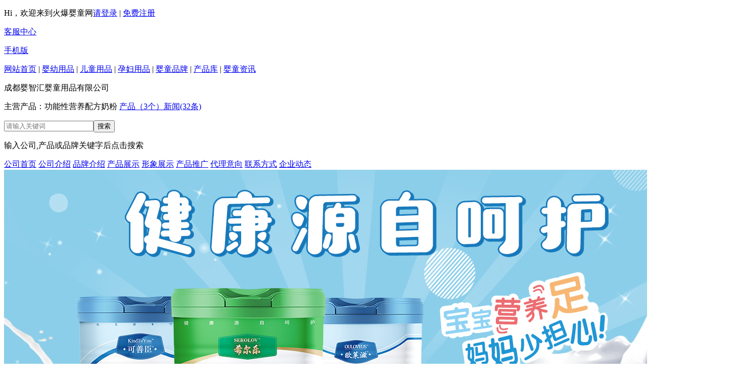

--- FILE ---
content_type: text/html
request_url: http://www.1288.tv/Companys/keshanchen/
body_size: 12621
content:
<!DOCTYPE html PUBLIC "-//W3C//DTD XHTML 1.0 Transitional//EN" "http://www.w3.org/TR/xhtml1/DTD/xhtml1-transitional.dtd">
<html xmlns="http://www.w3.org/1999/xhtml">
<head>
    <meta http-equiv="Content-Type" content="text/html; charset=gb2312" />
    <title>成都婴智汇婴童用品有限公司-火爆孕婴童招商网</title>
    <meta name="keywords" content="成都婴智汇婴童用品有限公司,功能性营养配方奶粉"/>
    <meta name="description" content="成都婴智汇婴童用品有限公司招商产品展示、公司介绍、联系方式等详细信息，同时提供欧莱滋奶粉系列,希尔乐奶粉系列,可善臣奶粉系列等系列招商产品。"/>
    <link href="/Web_Companys/css/muban1.css" rel="stylesheet" type="text/css">
    <link href="/_Public2016/js/scrollbar/jquery.mCustomScrollbar.css" rel="stylesheet" type="text/css">
    <script type="text/javascript" src="/js/jquery/1.9.0/jquery.js"></script>
    <script type="text/javascript" src="/_Public2016/SuperSlide2.1/jquery.SuperSlide.2.1.1.js"></script>
</head>
<body id="gssy">
	
    <!--title区-->
    <div class="gs-tit">
    	<div class="w1200 clearfix">
            <p class="tit-login">
            	Hi，欢迎来到火爆婴童网<span class="login-registe"><a href="/member/login.html" target="_blank">请登录</a> | <a href="/member/register.html" target="_blank">免费注册</a></span>
            </p>
            <p class="site-nav"><a href="/AboutUs/Service.html" target="_blank">客服中心</a></p>
            <p class="mobile"><a href="http://m.1288.tv" target="_blank">手机版</a></p>
            <p class="tit-nav"><a href="/" target="_blank">网站首页</a> | <a href="/yingyou/" target="_blank">婴幼用品</a> | <a href="/ertong/">儿童用品</a> | <a href="/yunfu/" target="_blank">孕妇用品</a> | <a href="/combrand/" target="_blank">婴童品牌</a> | <a href="/Products/" target="_blank">产品库</a> | <a href="/News/" target="_blank">婴童资讯</a></p>
        </div>
    </div>    
    <!--top区-->
    <div class="top w1200">
    	<div class="pull-left">
        	<div class="company-name">成都婴智汇婴童用品有限公司</div>
            <div class="clear"></div>
            <p class="shop-goods clearfix">
            	<span title="功能性营养配方奶粉">主营产品：功能性营养配方奶粉</span>
                <a href='/Companys/keshanchen/Products/'>产品（3个）</a><a href='/keshanchen/newslist.html'>新闻(32条)</a>
            </p>
        </div>
		
        <div class="pull-right">
        	<div class="top-search clearfix">                
                <!--<form action="http://so.1288.tv/cse/search" target="_blank">-->
                    <input type="hidden" name="s" value="17122762674313368637">
                    <input id="storeskey" type="text" name="q" class="input" placeholder="请输入关键词" /><input type="submit" class="submit" value="搜索" />
                    <input type="hidden" name="nsid" value="0">
                <!--</form>-->
            </div>
            <p class="search-tip">输入公司,产品或品牌关键字后点击搜索</p>
        </div>
        <div class="clear"></div>
    </div>    
    <!--公司导航-->
    <div class="company-nav">
    	<div class="w1200 clearfix">
        	<a href="/Companys/keshanchen/" class="gssy">公司首页</a>
            <a href="/Companys/keshanchen/Intro.html" class="gsjs">公司介绍</a>
            <a href="/Companys/keshanchen/brand.html" class="ppjs">品牌介绍</a>
            <a href="/Companys/keshanchen/Products/" class="cpzs">产品展示</a>
            <a href="/Companys/keshanchen/Join.html" class="zsjm">形象展示</a>
            <a href="/keshanchen/Protg.html" class="cptg">产品推广</a>
            <a href="/Companys/keshanchen/Messages/" class="dlyx">代理意向</a>
            <a href="/Companys/keshanchen/Contact.html" class="lxfs">联系方式</a>
            <a href="/Companys/keshanchen/CompanyNews.html" class="qydt">企业动态</a>
            
        </div>
    </div>  
 
	<!--banner区-->
    <div class='banner-nav'>
<div class='brand-nav-list'>
<img src='/Img/Imgcompany/2020/4-1/2020411724715133.jpg'/>
</div>
</div>

    <!--公司介绍-->
    <div class="about-us">
    	<div class="w1200 clearfix">
            <div class="block-tit">
            	<strong>公司介绍</strong>COMPANY INTRO
            </div>
            <div class="about-text">
                 <img src="http://www.1288.tv/Img/Imgcompany/2020/4-1/20204115501754984.jpg" alt="成都婴智汇婴童用品有限公司" class="logo" />
                 <div class="p-box">
                 	<p>“可善臣、希尔乐、欧莱滋”是由青岛索康食品有限公司生产的，由康谱莱（山东）健康产业有限公司负责运营的三款高端配方营养乳制品。产品配方丰富，营养全面，核心营养元素含量高，效果好，其配方均获得国家发明专利，对不同阶段的人群具有较高的营养补充和调理作用。&nbsp; &nbsp; &nbsp; &nbsp; &nbsp; &nbsp; &nbsp; &nbsp; &nbsp;</p><p>为迎接大健康时代的到来，顺应社会健康发展理念，立足未来战略布局，康谱莱公司依托索康公司多年乳制品研发、生产和资源优势，以乳品功能性食品为核心，不断的研发扩充产品结构，逐步向其它功能食品领域进军，力争未来几年，打造出国内有知名度有影响力的功能食品品牌。</p><p>我们愿意与全国广大经销商朋友精诚合作，携手共进，潜心研发，生产精品，回馈社会，努力做好销售和售后服务，共同打造利益与共的健康产业新平台。</p>
                 </div>
                 <a href="Intro.html">查看更多&gt;&gt;</a>
            </div>
        </div>
    </div> 
    <!--产品展示-->
    <div class="sy-chanpin bg-eee">
    	<div class="tit-center clearfix">
        	<div class="block-tit pull-left">
                <strong>产品展示</strong>PRODUCTS SHOW
            </div>
            <div class="look-more pull-left">
            	<a href="Products/">查看<br />更多</a>
            </div>
        </div>
    	<div class="sy-fenlei">
			<span><a target='_blank' href='Products/default_44296.html'>可善臣奶粉系列（1）</a></span><span><a target='_blank' href='Products/default_44297.html'>希尔乐奶粉系列（1）</a></span><span><a target='_blank' href='Products/default_44298.html'>欧莱滋奶粉系列（1）</a></span>
        </div>
        <div class="picMarquee-left sy-cplb">
			<div class="bd">
				<ul class="picList">
                
					<li>
						<div class="pic">
							<a href="/Companys/product_511204.html" target="_blank" title="希尔乐水解蛋白配方奶粉"><img src="/Img/products/2020/4-1/20204116165336332.jpg" alt="希尔乐水解蛋白配方奶粉"/></a></div>
						<div class="title"><a href="/Companys/product_511204.html" target="_blank">希尔乐水解蛋白配方奶粉</a></div>
					</li>
				
					<li>
						<div class="pic">
							<a href="/Companys/product_511203.html" target="_blank" title="欧莱滋益生菌配方奶粉"><img src="/Img/products/2020/4-1/2020411616719355.jpg" alt="欧莱滋益生菌配方奶粉"/></a></div>
						<div class="title"><a href="/Companys/product_511203.html" target="_blank">欧莱滋益生菌配方奶粉</a></div>
					</li>
				
					<li>
						<div class="pic">
							<a href="/Companys/product_511202.html" target="_blank" title="可善臣乳铁蛋白配方奶粉"><img src="/Img/products/2020/4-1/20204116152120227.jpg" alt="可善臣乳铁蛋白配方奶粉"/></a></div>
						<div class="title"><a href="/Companys/product_511202.html" target="_blank">可善臣乳铁蛋白配方奶粉</a></div>
					</li>
				 
				</ul>
			</div>
		</div>
    </div>
	
    <!--品牌展示-->
    <div class="sy-pinpai w1200">
    	<div class="tit-center clearfix">
        	<div class="block-tit pull-left">
                <strong>品牌介绍</strong>BRAND INTRO
            </div>
            <div class="look-more pull-left">
            	<a href="brand.html">查看<br />全部</a>
            </div>
        </div>
        <div class="scroll-box mCustomScrollbar" data-mcs-theme="dark">
		
            <table>
                <tr>
                    <td class="sy-pp-logo">
                        <a href="/combrand/13051/" target="_blank">
                            <img alt="可善臣品牌logo" src="/Img/Imgcompany/2020/4-1/2020411664843752.jpg">
                        </a>
                    </td>
                    <td class="pp-tit sy-pp-mingcheng">
                        品牌名称：<a href="/combrand/13051/" target="_blank">可善臣</a>
                    </td>
                    <td class="pp-tit sy-pp-zhuying">
                        主营产品：<a href="/combrand/13051/" target="_blank">功能性营养配方奶粉</a>
                    </td>
                    <td class="pp-tit">品牌特色：增加抵抗力  从每天开始</td>
                </tr>
                <tr>
                    <td colspan="4" class="pp-jieshao">
                        <p>可善臣，<span style="font-family: &quot;Microsoft YaHei&quot;, &quot;WenQuanYi Micro Hei&quot;, &quot;Helvetica Neue&quot;, Arial, sans-serif; text-align: justify; text-indent: 32px; background-color: rgb(255, 255, 255);">是由青岛索康食品有限公司生产的，由康谱莱（山东）健康产业有限公司负责运营的三款高端配方营养乳制品。产品配方丰富，营养全面，核心营养元素含量高，效果好，其配方均获得国家发明专利，对不同阶段的人群具有较高的营养补充和调理作用。</span></p>                     	
                    </td>
                </tr>
            </table>  
        
            <table>
                <tr>
                    <td class="sy-pp-logo">
                        <a href="/combrand/13052/" target="_blank">
                            <img alt="希尔乐品牌logo" src="/Img/Imgcompany/2020/4-1/2020411683689036.jpg">
                        </a>
                    </td>
                    <td class="pp-tit sy-pp-mingcheng">
                        品牌名称：<a href="/combrand/13052/" target="_blank">希尔乐</a>
                    </td>
                    <td class="pp-tit sy-pp-zhuying">
                        主营产品：<a href="/combrand/13052/" target="_blank">功能性营养配方奶粉</a>
                    </td>
                    <td class="pp-tit">品牌特色：小分子易吸收  少敏感营养全</td>
                </tr>
                <tr>
                    <td colspan="4" class="pp-jieshao">
                        <p>希尔乐，是由青岛索康食品有限公司生产的，由康谱莱（山东）健康产业有限公司负责运营的三款高端配方营养乳制品。产品配方丰富，营养全面，核心营养元素含量高，效果好，其配方均获得国家发明专利，对不同阶段的人群具有较高的营养补充和调理作用。</p>                     	
                    </td>
                </tr>
            </table>  
        
            <table>
                <tr>
                    <td class="sy-pp-logo">
                        <a href="/combrand/13053/" target="_blank">
                            <img alt="欧莱滋品牌logo" src="/Img/Imgcompany/2020/4-1/20204116105991264.jpg">
                        </a>
                    </td>
                    <td class="pp-tit sy-pp-mingcheng">
                        品牌名称：<a href="/combrand/13053/" target="_blank">欧莱滋</a>
                    </td>
                    <td class="pp-tit sy-pp-zhuying">
                        主营产品：<a href="/combrand/13053/" target="_blank">功能性营养配方奶粉</a>
                    </td>
                    <td class="pp-tit">品牌特色：肠道健康  身体强壮</td>
                </tr>
                <tr>
                    <td colspan="4" class="pp-jieshao">
                        <p>欧莱滋，是由青岛索康食品有限公司生产的，由康谱莱（山东）健康产业有限公司负责运营的三款高端配方营养乳制品。产品配方丰富，营养全面，核心营养元素含量高，效果好，其配方均获得国家发明专利，对不同阶段的人群具有较高的营养补充和调理作用。</p>                     	
                    </td>
                </tr>
            </table>  
        
		</div>
    </div>
	
    <div class="fengexian"></div>    
    <!--招商信息-->
    <div class="sy-zsjm w1200">
    	<div class="tit-center clearfix">
        	<div class="block-tit pull-left">
                <strong>招商信息</strong>JOIN US
            </div>
            <div class="look-more pull-left">
            	<a href="Join.html">查看<br />更多</a>
            </div>
        </div>
        <div class="scroll-box mCustomScrollbar zsjm-box" data-mcs-theme="dark">
			<p>1、免费人员培训支持</p><p>由销售明星、业务拓展能手、专业营养师、儿童营养专家为客户提供包括销售、营养、售后服务等各项专业培训。</p><p>2、终端宣传品支持</p><p>提供全国统一的产品手册、妈妈手册、VI手册、专柜、 POP终端宣传物料、多样化的促销物品、礼品等。</p><p>3、大型促销活动支持</p><p>根据市场开发需要，为代理商、经销商提供活动策划，物料支持、人员支持等。媒体宣传支持。</p><p>专业的孕婴童媒体、杂志、直销目录等全国性投放，扩大产品宣传支持，提高产品美誉度。</p><p>4、专业完善的售后服务支持</p><p>400营养咨询电话、专家热线、宝宝乐园、妈妈俱乐部、互动网站、客户售后维护等为您的销售免除后顾之忧，促进销售增长。</p>
		</div>
    </div>     
	<!--联系方式-->
    <div class="sy-lxfs bg-eee">
    	<div class="block-tit">
            <strong>联系方式</strong>CONTACT INFORMATION
        </div>
    	<div class="lxfs-box w1200 clearfix">
		
        	<p class="ptkh">
            	公司名称：成都婴智汇婴童用品有限公司<br />
                招商区域：全国<br />
                <a href="#liuyan" target="_self" style=" color:#333">请您在下面留言，电话等详细信息即可显示！！！</a><br />
            </p>
		 
            <a href="#liuyan" class="call-me" target="_self">让商家联系我</a>
        </div>
    </div>    
    <!--在线留言-->
    <div class="liuyan bg-eee" id="liuyan">
    	<div class="ly-tit">
        	<strong>如果对该项目感兴趣<span>请留言</span>，我们将主动与您联系</strong>
            90%的代理商通过留言找到好项目，马上留言，机不可失
        </div>
        <div class="ly-box clearfix">
        	<div class="pull-right"><img src="/web_companys/images/liuyan.jpg" alt="代理好品牌、好产品，仅需三步" /></div>
            <form class='pull-left' name='message_form' id='message_form' action='/Companys/Compliyan/IntentionSave.html' method='post'><div class='line'><label>留言姓名：</label><input type='text' name='ly_user' maxlength='8' class='input-text' /><span class='icon-tip'>*</span><span class='input-tip'>您的真实姓名，请使用中文！</span></div><div class='line'><label>联系电话：</label><input name='ly_phone' class='input-text' maxlength='20' onKeyUp="ReplaceNums(this,'ly_phone');"/><span class='icon-tip'>*</span><span class='input-tip'>请填写真实电话，方便厂家及时联系到您</span></div><div class='line'><label>代理区域：</label><select name='province' id='province' class='dlqy'></select><span class='fgx'>——</span><select name='city' id='city' class='dlqy'></select><input type='hidden' name='acting' id='acting'/></td><span class='icon-tip'>*</span><span class='input-tip'>请填写您想代理的区域！</span></div><div class='line clearfix'><label>我的身份：</label><span class='checkbox'><label for='identity1'><input type='checkbox' id='identity1' name='myidentity' value='1'>母婴店</label></span><span class='checkbox'><label for='identity2'><input type='checkbox' id='identity2' name='myidentity' value='2'>连锁店</label></span><span class='checkbox'><label for='identity3'><input type='checkbox' id='identity3' name='myidentity' value='3'>代理/经销商</label></span><span class='checkbox'><label for='identity4'><input type='checkbox' id='identity4' name='myidentity' value='4'>商贸公司</label></span></div><div class='text-area clearfix'><label>留言内容：</label><textarea id='ly_content' name='ly_content'></textarea><p><span class='icon-tip'>*</span> <span class='input-tip'>最多400个字符,请不要填写电话、QQ等联系方式,<br />可把自己需求写完整。</span></p></div><div class='line clearfix'><label>验 证 码：</label><input name='ly_yzcode' type='text' id='ly_yzcode' class='input-code' maxlength='4' onkeyup="this.value=this.value.replace(/\D/g,'')" onafterpaste="this.value=this.value.replace(/\D/g,'')"/><img id='random' class='code-img' alt='点击刷新' title='点击刷新' src='/1288tv/Get_code.html' border='0'><a href='javascript:;' id='LinCaptchaReset' class='code-link'>不正确？</a><div class='tuijian'><input name='PostIsAgree' id='PostIsAgree' checked='checked' value='1' type='checkbox'/> <span class='red font-large'>允许推荐给同类客户</span><br />（我已阅读并同意<span><a href='javascript:;' id='termofservice' class='red'>&lt;&lt火爆婴童网代理商服务条款&gt;&gt;</a></span>）</div></div><input name='companysid' type='hidden' value='19494'/><input name='companysname' type='hidden' value='成都婴智汇婴童用品有限公司'/><input name='conpanysalias' type='hidden' value='keshanchen'/><input name='ly_source' type='hidden' value=''/><input type='button' name='FormSubmit' class='ly-submit' id='onlinemessage' value='代理询价'></form> 
        </div>
    </div>
	
    <!--公司新闻-->
    <div class="sy-xinwen w1200">
        <div class="tit-center clearfix">
        	<div class="block-tit pull-left">
                <strong>公司新闻</strong>COMPANY NEWS
            </div>
            <div class="look-more pull-left">
            	<a href="/keshanchen/newslist.html">查看<br />更多</a>
            </div>
        </div>
        <div class="sy-news-list">
        	<ul class="clearfix">
			
            	<li class="clearfix">
					<div class='img-box'><a href='/News/170880.html' target='_blank'><img src='/Img/Imgbrand/2021/03-22/2021032209011473250.jpg' alt='欧莱滋、可善臣、希尔乐，20年乳企倾心之作，功能型食品界的强势黑马！'/></a></div>
                    <p class="news-title"><a href="/News/170880.html" target="_blank">欧莱滋、可善臣、希尔乐，20年乳企倾心之作，功能型食品界的强势黑马！</a></p>
                    <p class="news-desc">产品好不好卖，关键看它有没有特点。若是做到“人无我有，人有我新”，这样就能在市场中突出重围，以压倒性的优势成为区域市场霸主。那么，2021年母婴门店选品，哪些更有潜力呢？小编推荐这三款！</p>
                    <p class="news-bottom clearfix">
                    	<span class="pull-left">企业报道</span><span class="pull-right">03-22</span>
                    </p>
                </li>
            
            	<li class="clearfix">
					<div class='img-box'><a href='/News/169236.html' target='_blank'><img src='/Img/Imgbrand/2021/02-22/2021022211261530787.jpg' alt='可善臣乳铁蛋白配方奶粉 多项营养助力孩童春天生长季'/></a></div>
                    <p class="news-title"><a href="/News/169236.html" target="_blank">可善臣乳铁蛋白配方奶粉 多项营养助力孩童春天生长季</a></p>
                    <p class="news-desc">可善臣乳铁蛋白配方奶粉，采用法国进口奶源，提炼出天然乳铁蛋白成份，以脱脂/脱盐乳清粉为主要原料，每100g中含乳铁蛋白200mg，搭配牛初乳、免疫球蛋白，三重免疫营养组合，为成长保驾护航。</p>
                    <p class="news-bottom clearfix">
                    	<span class="pull-left">产品资讯</span><span class="pull-right">02-22</span>
                    </p>
                </li>
            
            	<li class="clearfix">
					<div class='img-box'><a href='/News/168777.html' target='_blank'><img src='/Img/Imgbrand/2021/01-26/2021012611151358969.jpg' alt='吸收不好长得慢怎么办？希尔乐水解蛋白配方奶粉值得选择'/></a></div>
                    <p class="news-title"><a href="/News/168777.html" target="_blank">吸收不好长得慢怎么办？希尔乐水解蛋白配方奶粉值得选择</a></p>
                    <p class="news-desc">好吸收，源于好配方。希尔乐水解蛋白配方奶粉坚持品质为先，一直关注孩子的消化吸收问题，以更科学化更系统化的营养配方，获得了众多宝妈的高度认可，并成为了家长们的口碑之选，健康之选。</p>
                    <p class="news-bottom clearfix">
                    	<span class="pull-left">产品资讯</span><span class="pull-right">01-26</span>
                    </p>
                </li>
            
            	<li class="clearfix">
					<div class='img-box'><a href='/News/168442.html' target='_blank'><img src='/Img/Imgbrand/2021/01-13/2021011310385311135.jpg' alt='功能性奶粉破势而立，青岛索康食品“三箭齐发”引爆市场，究竟有何魅力？'/></a></div>
                    <p class="news-title"><a href="/News/168442.html" target="_blank">功能性奶粉破势而立，青岛索康食品“三箭齐发”引爆市场，究竟有何魅力？</a></p>
                    <p class="news-desc">乳品行业中的大企业，青岛索康食品有限公司反应迅速，针对母婴家庭喂养需求，重拳推出了“三大单品”——可善臣乳铁蛋白配方奶粉、欧莱滋益生菌配方奶粉、希尔乐水解蛋白配方奶粉，率先完成品类占位。</p>
                    <p class="news-bottom clearfix">
                    	<span class="pull-left">产品资讯</span><span class="pull-right">01-13</span>
                    </p>
                </li>
            
            	<li class="clearfix">
					<div class='img-box'><a href='/News/168004.html' target='_blank'><img src='/Img/Imgbrand/2020/12-30/2020123015362883058.jpg' alt='儿童冬季进补，肠胃不可忽视！欧莱滋益生菌配方奶粉 吸收加倍营养加倍'/></a></div>
                    <p class="news-title"><a href="/News/168004.html" target="_blank">儿童冬季进补，肠胃不可忽视！欧莱滋益生菌配方奶粉 吸收加倍营养加倍</a></p>
                    <p class="news-desc">肠胃健康，由“菌”守护。尽早改善消化道内菌群平衡是必要的调理肠胃方式，欧莱滋益生菌配方奶粉是个不错的选择！它含有五种益生菌，高活性高含量，搭配多种益生元，助力好菌早安家，平衡和改善肠胃健康更给力！</p>
                    <p class="news-bottom clearfix">
                    	<span class="pull-left">产品资讯</span><span class="pull-right">12-30</span>
                    </p>
                </li>
            
            	<li class="clearfix">
					<div class='img-box'><a href='/News/167382.html' target='_blank'><img src='/Img/Imgbrand/2020/12-16/2020121615255098248.jpg' alt='功能性奶粉领域再突破 欧莱滋益生菌配方奶粉深受宝妈青睐'/></a></div>
                    <p class="news-title"><a href="/News/167382.html" target="_blank">功能性奶粉领域再突破 欧莱滋益生菌配方奶粉深受宝妈青睐</a></p>
                    <p class="news-desc">能畅销市场的好产品自有其独特之处，欧莱滋益生菌配方奶粉根据成长环境下孩童的体质，专心研制，优化配方。</p>
                    <p class="news-bottom clearfix">
                    	<span class="pull-left">产品资讯</span><span class="pull-right">12-16</span>
                    </p>
                </li>
            
            	<li class="clearfix">
					<div class='img-box'><a href='/News/166925.html' target='_blank'><img src='/Img/Imgbrand/2020/12-05/2020120511395766296.jpg' alt='冬季感冒高发季，可善臣乳铁蛋白配方奶粉为孩童hold住健康防线'/></a></div>
                    <p class="news-title"><a href="/News/166925.html" target="_blank">冬季感冒高发季，可善臣乳铁蛋白配方奶粉为孩童hold住健康防线</a></p>
                    <p class="news-desc">可善臣乳铁蛋白配方奶粉，采用先进工艺制作，高度保留其所含的营养活力，确保营养不流失，将易消化、好吸收、营养丰富的优势发挥到极致，是一款非常值得选择的营养补充佳品。</p>
                    <p class="news-bottom clearfix">
                    	<span class="pull-left">产品资讯</span><span class="pull-right">12-05</span>
                    </p>
                </li>
            
            	<li class="clearfix">
					<div class='img-box'><a href='/News/166697.html' target='_blank'><img src='/Img/Imgbrand/2020/11-30/2020113016253010577.jpg' alt='水解配方奶粉哪些牌子比较好？营养全好吸收的希尔乐水解蛋白配方奶粉值得一选'/></a></div>
                    <p class="news-title"><a href="/News/166697.html" target="_blank">水解配方奶粉哪些牌子比较好？营养全好吸收的希尔乐水解蛋白配方奶粉值得一选</a></p>
                    <p class="news-desc">希尔乐水解蛋白配方奶粉，采用蛋白水解配方，水解后的蛋白质分子量很小，但营养元素并没有变化，不仅可以直接吸收，致敏性也很低，比较符合敏宝的特殊需求。</p>
                    <p class="news-bottom clearfix">
                    	<span class="pull-left">产品资讯</span><span class="pull-right">11-30</span>
                    </p>
                </li>
            
            	<li class="clearfix">
					<div class='img-box'><a href='/News/166116.html' target='_blank'><img src='/Img/Imgbrand/2020/11-17/2020111714383510477.jpg' alt='宝贝的健康成长 更需要欧莱滋益生菌配方奶粉的呵护'/></a></div>
                    <p class="news-title"><a href="/News/166116.html" target="_blank">宝贝的健康成长 更需要欧莱滋益生菌配方奶粉的呵护</a></p>
                    <p class="news-desc">作为一款富含益生菌及多种营养物质的奶粉，欧莱滋益生菌配方奶粉能时时刻刻助力孩童健康成长，不管是原料还是配方或是口感，都无可挑剔，备受宝妈们推荐。</p>
                    <p class="news-bottom clearfix">
                    	<span class="pull-left">产品资讯</span><span class="pull-right">11-17</span>
                    </p>
                </li>
            
            	<li class="clearfix">
					<div class='img-box'><a href='/News/165557.html' target='_blank'><img src='/Img/Imgbrand/2020/11-02/2020110216163440558.jpg' alt='可善臣乳铁蛋白配方奶粉 给成长更纯净的爱'/></a></div>
                    <p class="news-title"><a href="/News/165557.html" target="_blank">可善臣乳铁蛋白配方奶粉 给成长更纯净的爱</a></p>
                    <p class="news-desc">可善臣乳铁蛋白配方奶粉，集营养与功能为一体，以严苛标准和细致安全给孩童更专业的爱，成为了万千妈妈的品质之选。</p>
                    <p class="news-bottom clearfix">
                    	<span class="pull-left">产品资讯</span><span class="pull-right">11-02</span>
                    </p>
                </li>
            
            </ul>
        </div>
    </div>
    
    <!--底部-->
	<div id="footer">
	<div class="footerCont">
	  <!--<p> <a href="//www.1288.tv/AboutUs/Superiority.html" target="_blank">火爆优势</a> / <a href="//www.1288.tv/AboutUs/Culture.html" target="_blank">火爆文化</a> / --><!--<a href="//www.1288.tv/zhuanti/shuangqudao/" target="_blank">广告服务</a> / --><!--<a href="//www.1288.tv/zhxuanchuan/" target="_blank">火爆推广</a> / <a href="//www.1288.tv/AboutUs/publicize.html" target="_blank">宣传历程</a> / --><!--<a href="//www.1288.tv/AboutUs/Clause.html" target="_blank">使用说明</a> / <a href="//www.1288.tv/AboutUs/company_List.html" target="_blank">企业合作</a> / <a href="//www.1288.tv/AboutUs/Links/" target="_blank">友情链接</a> / <a href="//www.1288.tv/AboutUs/Service.html"target="_blank">客服中心</a> / <a href="//www.1288.tv/AboutUs/Contact.html" target="_blank">联系我们</a> / <a href="//www.1288.tv/AboutUs/hbzz.html" target="_blank">公示信息</a> / <a href="http://sitemap.1288.tv/" target="_blank">网站地图</a> / <a href="//www.1288.tv/AboutUs/copyRight.html" target="_blank">版权声明</a> / <a href="//www.1288.tv/AboutUs/job.html" target="_blank">招聘信息</a> / <a href="//www.1288.tv/Tags/Default.html" target="_blank">标签云集</a></p>-->
	  <div>
		<a href="//www.1288.tv/AboutUs/copyRight.html" target="_blank"> 版权所有</a> <a href="//www.1288.tv/"><strong>河南掌婴电子商务有限公司</strong></a> <a href="//www.1288.tv/">【WWW.1288.TV】</a> CopyRight 2010-2026 <!--<a href="http://www.beian.gov.cn/portal/registerSystemInfo?recordcode=41019702002048" rel="nofollow"><img src="//www.1288.tv/images/gaba.png" />豫公网安备 41019702002048号</a>--> 增值电信业务许可证：豫B2-20200669 <A style="COLOR: #ff0000; FONT-SIZE: 12px; FONT-WEIGHT: bold" href="https://beian.miit.gov.cn" rel="nofollow" target="_blank">豫ICP备10205102号-4</A><br />
		火爆孕婴童招商网由河南国基律师事务所律师孙学军做为法律顾问 未经许可 不得转载 联系电话：0371-55621375<!--<A style="COLOR: #ff0000; FONT-SIZE: 12px; FONT-WEIGHT: bold" href="//www.1288.tv/AboutUs/hbzz.html" target="_blank">火爆商标注册证</A>--><br />
		<!--郑州火爆网络科技有限公司 公司地址：郑州市西三环289号国家大学科技园（东区）18号楼C座8-10层 联系电话：0371-55621375<br />-->
		本站是专业提供<strong><a href="//www.1288.tv/yingyou/" target="_blank">婴儿用品招商</a>、<a href="//www.1288.tv/ertong/" target="_blank">儿童用品招商</a>、<a href="//www.1288.tv/yingtongdian/"  target="_blank">婴童店加盟</a>、<a href="//www.1288.tv/yunfu/" target="_blank">孕妇用品招商</a>、<a href="//www.1288.tv/mingpaimingqi/"  target="_blank">名牌名企招商</a></strong>等其它孕婴童名牌及其相关产业的招商平台<br />
		本站只起到信息平台作用,不为交易经过负任何责任,请双方谨慎交易,以确保您的权益<br />
		任何单位及个人不得发布欺骗性产品信息
<!--	<script language="javascript" type="text/javascript" src="http://js.users.51.la/3777972.js"></script>
    	<script src="http://s4.cnzz.com/stat.php?id=2142031&web_id=2142031" language="JavaScript"></script>-->
		<script>
			var _hmt = _hmt || [];
			(function() {
				var hm = document.createElement("script");
				hm.src = "https://hm.baidu.com/hm.js?56d7b4905ce6b24d4323dbf04d1ca958";
				var s = document.getElementsByTagName("script")[0]; 
				s.parentNode.insertBefore(hm, s);
				var bp = document.createElement('script');
				var curProtocol = window.location.protocol.split(':')[0];
				if (curProtocol === 'https') {
					bp.src = 'https://zz.bdstatic.com/linksubmit/push.js';
				}
				else {
					bp.src = 'http://push.zhanzhang.baidu.com/push.js';
				}
				var s = document.getElementsByTagName("script")[0];
				s.parentNode.insertBefore(bp, s);
			})();
		</script>
		</div>
        <div style="width:386px;margin:10px auto auto auto"><!--<a href="http://www.zzwljc.com/" target="_blank" rel="nofollow"><img src="//www.1288.tv/images/baojing.gif" alt="郑州网络警察报警平台" /></a><a href="//www.1288.tv/AboutUs/zhengshu.html" target="_blank" style="margin:0 10px"><img src="//www.1288.tv/images/jingying.gif" alt="经营性网站备案信息" /></a>--><a href="//www.1288.tv/AboutUs/Regcer.html" target="_blank"><img src="//www.1288.tv/images/shangbiao.gif" alt="火爆商标注册证" /></a></div>
	</div>
</div>
    <!--温馨提示-->
    <div id="ken_BB">温馨提示：&nbsp;&nbsp;成都婴智汇婴童用品有限公司&nbsp;&nbsp;&nbsp;&nbsp;留言即可查看厂家联系方式！&nbsp;<a href="#liuyan"><img src="/images/QQD1.gif"></a></div>
    <div class="xfck" id="xfck">
        <div class="ck_i"><img src="/imagesb/liuyan.png"/><span>代理询价</span></div>
        <div class="ck_i hide"><img src="/imagesb/fanhui.png"/><span>返回顶部</span></div>
    </div>
	<script src="/_Public2016/js/scrollbar/jquery.mCustomScrollbar.concat.min.js"></script>
    <script charset="utf-8" type="text/javascript" src="/js/layer/layer.js"></script>
    <script type="text/javascript" src="/js/onlinemessage.js"></script>
    <script type="text/javascript" charset="utf-8" src="/js/jquery.lazyload.js"></script>
    <script type="text/javascript">
		$(document).ready(function () {					
			jQuery("#slideBox1").slide({mainCell:".bd ul",effect:"leftLoop",trigger:"click"});						
			jQuery(".picMarquee-left").slide({mainCell:".bd ul",autoPlay:true,effect:"leftMarquee",vis:4,interTime:20});				
			$(".mCustomScrollbar").mCustomScrollbar({theme:"dark", scrollButtons:{enable:true }});				
			$(".index-pic-list img.lazy").lazyload({
				threshold: 200,
				effect: "fadeIn",
				container: $(".index-pic-list")
			});			
		});
    </script>
	<script type="text/javascript" src="/js/company/comp_index.js"></script>
</body>
</html>